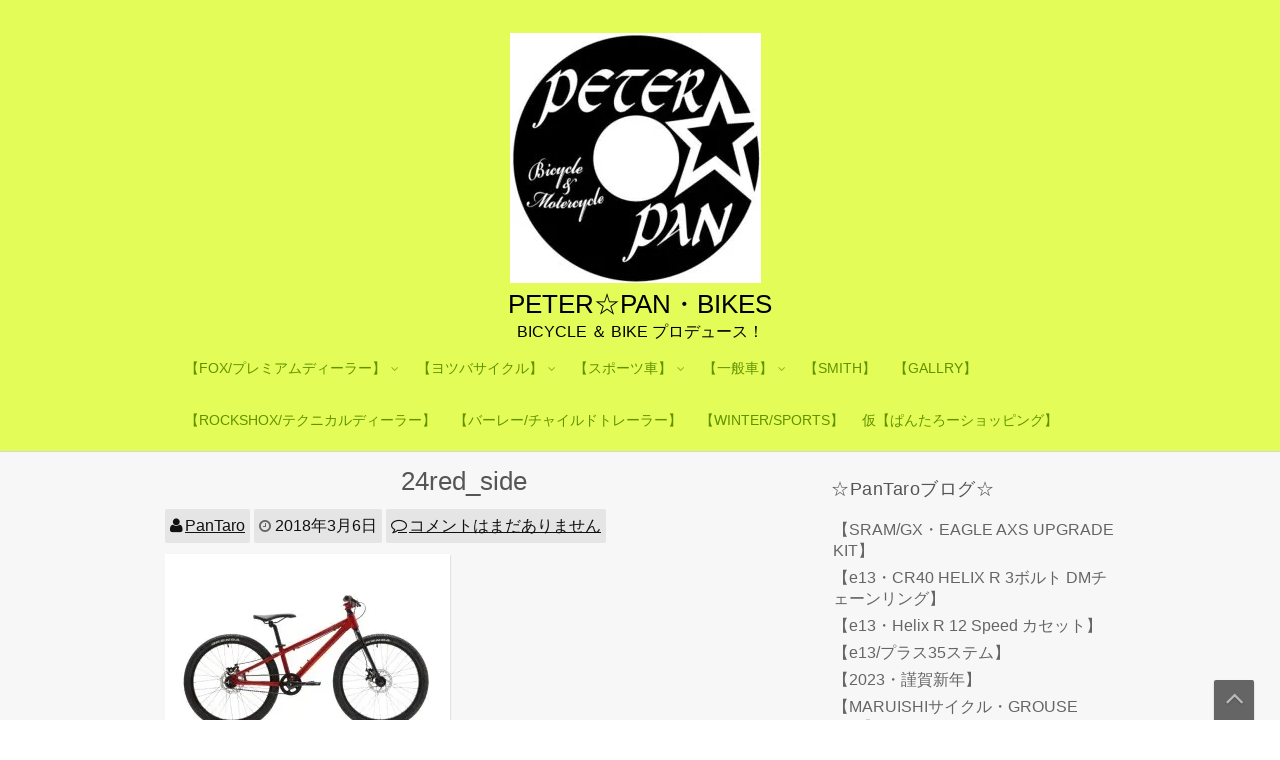

--- FILE ---
content_type: text/html; charset=UTF-8
request_url: http://peterpanbikes.com/%E3%83%BB%E3%83%90%E3%82%A4%E3%82%AF%E3%83%BB/attachment/24red_side/
body_size: 11616
content:
<!DOCTYPE html>
<html lang="ja"
	itemscope 
	itemtype="http://schema.org/Article" 
	prefix="og: http://ogp.me/ns#" >
	<head>
		<meta charset="UTF-8" />
				<meta name="viewport" content="width=device-width" />
		<title>24red_side | PETER☆PAN・BIKES</title>
<meta name='robots' content='max-image-preview:large' />
<link rel='dns-prefetch' href='//s0.wp.com' />
<link rel='dns-prefetch' href='//s.w.org' />
<link rel="alternate" type="application/rss+xml" title="PETER☆PAN・BIKES &raquo; フィード" href="http://peterpanbikes.com/feed/" />
<link rel="alternate" type="application/rss+xml" title="PETER☆PAN・BIKES &raquo; コメントフィード" href="http://peterpanbikes.com/comments/feed/" />
<link rel="alternate" type="application/rss+xml" title="PETER☆PAN・BIKES &raquo; 24red_side のコメントのフィード" href="http://peterpanbikes.com/%e3%83%bb%e3%83%90%e3%82%a4%e3%82%af%e3%83%bb/attachment/24red_side/feed/" />
<script type="text/javascript">
window._wpemojiSettings = {"baseUrl":"https:\/\/s.w.org\/images\/core\/emoji\/14.0.0\/72x72\/","ext":".png","svgUrl":"https:\/\/s.w.org\/images\/core\/emoji\/14.0.0\/svg\/","svgExt":".svg","source":{"concatemoji":"http:\/\/peterpanbikes.com\/wp-includes\/js\/wp-emoji-release.min.js?ver=6.0.11"}};
/*! This file is auto-generated */
!function(e,a,t){var n,r,o,i=a.createElement("canvas"),p=i.getContext&&i.getContext("2d");function s(e,t){var a=String.fromCharCode,e=(p.clearRect(0,0,i.width,i.height),p.fillText(a.apply(this,e),0,0),i.toDataURL());return p.clearRect(0,0,i.width,i.height),p.fillText(a.apply(this,t),0,0),e===i.toDataURL()}function c(e){var t=a.createElement("script");t.src=e,t.defer=t.type="text/javascript",a.getElementsByTagName("head")[0].appendChild(t)}for(o=Array("flag","emoji"),t.supports={everything:!0,everythingExceptFlag:!0},r=0;r<o.length;r++)t.supports[o[r]]=function(e){if(!p||!p.fillText)return!1;switch(p.textBaseline="top",p.font="600 32px Arial",e){case"flag":return s([127987,65039,8205,9895,65039],[127987,65039,8203,9895,65039])?!1:!s([55356,56826,55356,56819],[55356,56826,8203,55356,56819])&&!s([55356,57332,56128,56423,56128,56418,56128,56421,56128,56430,56128,56423,56128,56447],[55356,57332,8203,56128,56423,8203,56128,56418,8203,56128,56421,8203,56128,56430,8203,56128,56423,8203,56128,56447]);case"emoji":return!s([129777,127995,8205,129778,127999],[129777,127995,8203,129778,127999])}return!1}(o[r]),t.supports.everything=t.supports.everything&&t.supports[o[r]],"flag"!==o[r]&&(t.supports.everythingExceptFlag=t.supports.everythingExceptFlag&&t.supports[o[r]]);t.supports.everythingExceptFlag=t.supports.everythingExceptFlag&&!t.supports.flag,t.DOMReady=!1,t.readyCallback=function(){t.DOMReady=!0},t.supports.everything||(n=function(){t.readyCallback()},a.addEventListener?(a.addEventListener("DOMContentLoaded",n,!1),e.addEventListener("load",n,!1)):(e.attachEvent("onload",n),a.attachEvent("onreadystatechange",function(){"complete"===a.readyState&&t.readyCallback()})),(e=t.source||{}).concatemoji?c(e.concatemoji):e.wpemoji&&e.twemoji&&(c(e.twemoji),c(e.wpemoji)))}(window,document,window._wpemojiSettings);
</script>
<style type="text/css">
img.wp-smiley,
img.emoji {
	display: inline !important;
	border: none !important;
	box-shadow: none !important;
	height: 1em !important;
	width: 1em !important;
	margin: 0 0.07em !important;
	vertical-align: -0.1em !important;
	background: none !important;
	padding: 0 !important;
}
</style>
	<link rel='stylesheet' id='wp-block-library-css'  href='http://peterpanbikes.com/wp-includes/css/dist/block-library/style.min.css?ver=6.0.11' type='text/css' media='all' />
<style id='wp-block-library-theme-inline-css' type='text/css'>
.wp-block-audio figcaption{color:#555;font-size:13px;text-align:center}.is-dark-theme .wp-block-audio figcaption{color:hsla(0,0%,100%,.65)}.wp-block-code{border:1px solid #ccc;border-radius:4px;font-family:Menlo,Consolas,monaco,monospace;padding:.8em 1em}.wp-block-embed figcaption{color:#555;font-size:13px;text-align:center}.is-dark-theme .wp-block-embed figcaption{color:hsla(0,0%,100%,.65)}.blocks-gallery-caption{color:#555;font-size:13px;text-align:center}.is-dark-theme .blocks-gallery-caption{color:hsla(0,0%,100%,.65)}.wp-block-image figcaption{color:#555;font-size:13px;text-align:center}.is-dark-theme .wp-block-image figcaption{color:hsla(0,0%,100%,.65)}.wp-block-pullquote{border-top:4px solid;border-bottom:4px solid;margin-bottom:1.75em;color:currentColor}.wp-block-pullquote__citation,.wp-block-pullquote cite,.wp-block-pullquote footer{color:currentColor;text-transform:uppercase;font-size:.8125em;font-style:normal}.wp-block-quote{border-left:.25em solid;margin:0 0 1.75em;padding-left:1em}.wp-block-quote cite,.wp-block-quote footer{color:currentColor;font-size:.8125em;position:relative;font-style:normal}.wp-block-quote.has-text-align-right{border-left:none;border-right:.25em solid;padding-left:0;padding-right:1em}.wp-block-quote.has-text-align-center{border:none;padding-left:0}.wp-block-quote.is-large,.wp-block-quote.is-style-large,.wp-block-quote.is-style-plain{border:none}.wp-block-search .wp-block-search__label{font-weight:700}:where(.wp-block-group.has-background){padding:1.25em 2.375em}.wp-block-separator.has-css-opacity{opacity:.4}.wp-block-separator{border:none;border-bottom:2px solid;margin-left:auto;margin-right:auto}.wp-block-separator.has-alpha-channel-opacity{opacity:1}.wp-block-separator:not(.is-style-wide):not(.is-style-dots){width:100px}.wp-block-separator.has-background:not(.is-style-dots){border-bottom:none;height:1px}.wp-block-separator.has-background:not(.is-style-wide):not(.is-style-dots){height:2px}.wp-block-table thead{border-bottom:3px solid}.wp-block-table tfoot{border-top:3px solid}.wp-block-table td,.wp-block-table th{padding:.5em;border:1px solid;word-break:normal}.wp-block-table figcaption{color:#555;font-size:13px;text-align:center}.is-dark-theme .wp-block-table figcaption{color:hsla(0,0%,100%,.65)}.wp-block-video figcaption{color:#555;font-size:13px;text-align:center}.is-dark-theme .wp-block-video figcaption{color:hsla(0,0%,100%,.65)}.wp-block-template-part.has-background{padding:1.25em 2.375em;margin-top:0;margin-bottom:0}
</style>
<style id='global-styles-inline-css' type='text/css'>
body{--wp--preset--color--black: #000000;--wp--preset--color--cyan-bluish-gray: #abb8c3;--wp--preset--color--white: #ffffff;--wp--preset--color--pale-pink: #f78da7;--wp--preset--color--vivid-red: #cf2e2e;--wp--preset--color--luminous-vivid-orange: #ff6900;--wp--preset--color--luminous-vivid-amber: #fcb900;--wp--preset--color--light-green-cyan: #7bdcb5;--wp--preset--color--vivid-green-cyan: #00d084;--wp--preset--color--pale-cyan-blue: #8ed1fc;--wp--preset--color--vivid-cyan-blue: #0693e3;--wp--preset--color--vivid-purple: #9b51e0;--wp--preset--gradient--vivid-cyan-blue-to-vivid-purple: linear-gradient(135deg,rgba(6,147,227,1) 0%,rgb(155,81,224) 100%);--wp--preset--gradient--light-green-cyan-to-vivid-green-cyan: linear-gradient(135deg,rgb(122,220,180) 0%,rgb(0,208,130) 100%);--wp--preset--gradient--luminous-vivid-amber-to-luminous-vivid-orange: linear-gradient(135deg,rgba(252,185,0,1) 0%,rgba(255,105,0,1) 100%);--wp--preset--gradient--luminous-vivid-orange-to-vivid-red: linear-gradient(135deg,rgba(255,105,0,1) 0%,rgb(207,46,46) 100%);--wp--preset--gradient--very-light-gray-to-cyan-bluish-gray: linear-gradient(135deg,rgb(238,238,238) 0%,rgb(169,184,195) 100%);--wp--preset--gradient--cool-to-warm-spectrum: linear-gradient(135deg,rgb(74,234,220) 0%,rgb(151,120,209) 20%,rgb(207,42,186) 40%,rgb(238,44,130) 60%,rgb(251,105,98) 80%,rgb(254,248,76) 100%);--wp--preset--gradient--blush-light-purple: linear-gradient(135deg,rgb(255,206,236) 0%,rgb(152,150,240) 100%);--wp--preset--gradient--blush-bordeaux: linear-gradient(135deg,rgb(254,205,165) 0%,rgb(254,45,45) 50%,rgb(107,0,62) 100%);--wp--preset--gradient--luminous-dusk: linear-gradient(135deg,rgb(255,203,112) 0%,rgb(199,81,192) 50%,rgb(65,88,208) 100%);--wp--preset--gradient--pale-ocean: linear-gradient(135deg,rgb(255,245,203) 0%,rgb(182,227,212) 50%,rgb(51,167,181) 100%);--wp--preset--gradient--electric-grass: linear-gradient(135deg,rgb(202,248,128) 0%,rgb(113,206,126) 100%);--wp--preset--gradient--midnight: linear-gradient(135deg,rgb(2,3,129) 0%,rgb(40,116,252) 100%);--wp--preset--duotone--dark-grayscale: url('#wp-duotone-dark-grayscale');--wp--preset--duotone--grayscale: url('#wp-duotone-grayscale');--wp--preset--duotone--purple-yellow: url('#wp-duotone-purple-yellow');--wp--preset--duotone--blue-red: url('#wp-duotone-blue-red');--wp--preset--duotone--midnight: url('#wp-duotone-midnight');--wp--preset--duotone--magenta-yellow: url('#wp-duotone-magenta-yellow');--wp--preset--duotone--purple-green: url('#wp-duotone-purple-green');--wp--preset--duotone--blue-orange: url('#wp-duotone-blue-orange');--wp--preset--font-size--small: 13px;--wp--preset--font-size--medium: 20px;--wp--preset--font-size--large: 36px;--wp--preset--font-size--x-large: 42px;}.has-black-color{color: var(--wp--preset--color--black) !important;}.has-cyan-bluish-gray-color{color: var(--wp--preset--color--cyan-bluish-gray) !important;}.has-white-color{color: var(--wp--preset--color--white) !important;}.has-pale-pink-color{color: var(--wp--preset--color--pale-pink) !important;}.has-vivid-red-color{color: var(--wp--preset--color--vivid-red) !important;}.has-luminous-vivid-orange-color{color: var(--wp--preset--color--luminous-vivid-orange) !important;}.has-luminous-vivid-amber-color{color: var(--wp--preset--color--luminous-vivid-amber) !important;}.has-light-green-cyan-color{color: var(--wp--preset--color--light-green-cyan) !important;}.has-vivid-green-cyan-color{color: var(--wp--preset--color--vivid-green-cyan) !important;}.has-pale-cyan-blue-color{color: var(--wp--preset--color--pale-cyan-blue) !important;}.has-vivid-cyan-blue-color{color: var(--wp--preset--color--vivid-cyan-blue) !important;}.has-vivid-purple-color{color: var(--wp--preset--color--vivid-purple) !important;}.has-black-background-color{background-color: var(--wp--preset--color--black) !important;}.has-cyan-bluish-gray-background-color{background-color: var(--wp--preset--color--cyan-bluish-gray) !important;}.has-white-background-color{background-color: var(--wp--preset--color--white) !important;}.has-pale-pink-background-color{background-color: var(--wp--preset--color--pale-pink) !important;}.has-vivid-red-background-color{background-color: var(--wp--preset--color--vivid-red) !important;}.has-luminous-vivid-orange-background-color{background-color: var(--wp--preset--color--luminous-vivid-orange) !important;}.has-luminous-vivid-amber-background-color{background-color: var(--wp--preset--color--luminous-vivid-amber) !important;}.has-light-green-cyan-background-color{background-color: var(--wp--preset--color--light-green-cyan) !important;}.has-vivid-green-cyan-background-color{background-color: var(--wp--preset--color--vivid-green-cyan) !important;}.has-pale-cyan-blue-background-color{background-color: var(--wp--preset--color--pale-cyan-blue) !important;}.has-vivid-cyan-blue-background-color{background-color: var(--wp--preset--color--vivid-cyan-blue) !important;}.has-vivid-purple-background-color{background-color: var(--wp--preset--color--vivid-purple) !important;}.has-black-border-color{border-color: var(--wp--preset--color--black) !important;}.has-cyan-bluish-gray-border-color{border-color: var(--wp--preset--color--cyan-bluish-gray) !important;}.has-white-border-color{border-color: var(--wp--preset--color--white) !important;}.has-pale-pink-border-color{border-color: var(--wp--preset--color--pale-pink) !important;}.has-vivid-red-border-color{border-color: var(--wp--preset--color--vivid-red) !important;}.has-luminous-vivid-orange-border-color{border-color: var(--wp--preset--color--luminous-vivid-orange) !important;}.has-luminous-vivid-amber-border-color{border-color: var(--wp--preset--color--luminous-vivid-amber) !important;}.has-light-green-cyan-border-color{border-color: var(--wp--preset--color--light-green-cyan) !important;}.has-vivid-green-cyan-border-color{border-color: var(--wp--preset--color--vivid-green-cyan) !important;}.has-pale-cyan-blue-border-color{border-color: var(--wp--preset--color--pale-cyan-blue) !important;}.has-vivid-cyan-blue-border-color{border-color: var(--wp--preset--color--vivid-cyan-blue) !important;}.has-vivid-purple-border-color{border-color: var(--wp--preset--color--vivid-purple) !important;}.has-vivid-cyan-blue-to-vivid-purple-gradient-background{background: var(--wp--preset--gradient--vivid-cyan-blue-to-vivid-purple) !important;}.has-light-green-cyan-to-vivid-green-cyan-gradient-background{background: var(--wp--preset--gradient--light-green-cyan-to-vivid-green-cyan) !important;}.has-luminous-vivid-amber-to-luminous-vivid-orange-gradient-background{background: var(--wp--preset--gradient--luminous-vivid-amber-to-luminous-vivid-orange) !important;}.has-luminous-vivid-orange-to-vivid-red-gradient-background{background: var(--wp--preset--gradient--luminous-vivid-orange-to-vivid-red) !important;}.has-very-light-gray-to-cyan-bluish-gray-gradient-background{background: var(--wp--preset--gradient--very-light-gray-to-cyan-bluish-gray) !important;}.has-cool-to-warm-spectrum-gradient-background{background: var(--wp--preset--gradient--cool-to-warm-spectrum) !important;}.has-blush-light-purple-gradient-background{background: var(--wp--preset--gradient--blush-light-purple) !important;}.has-blush-bordeaux-gradient-background{background: var(--wp--preset--gradient--blush-bordeaux) !important;}.has-luminous-dusk-gradient-background{background: var(--wp--preset--gradient--luminous-dusk) !important;}.has-pale-ocean-gradient-background{background: var(--wp--preset--gradient--pale-ocean) !important;}.has-electric-grass-gradient-background{background: var(--wp--preset--gradient--electric-grass) !important;}.has-midnight-gradient-background{background: var(--wp--preset--gradient--midnight) !important;}.has-small-font-size{font-size: var(--wp--preset--font-size--small) !important;}.has-medium-font-size{font-size: var(--wp--preset--font-size--medium) !important;}.has-large-font-size{font-size: var(--wp--preset--font-size--large) !important;}.has-x-large-font-size{font-size: var(--wp--preset--font-size--x-large) !important;}
</style>
<link rel='stylesheet' id='font-awesome-css'  href='http://peterpanbikes.com/wp-content/themes/landshafting/css/font-awesome.min.css?ver=6.0.11' type='text/css' media='all' />
<link rel='stylesheet' id='animate-css-css'  href='http://peterpanbikes.com/wp-content/themes/landshafting/css/animate.css?ver=6.0.11' type='text/css' media='all' />
<link rel='stylesheet' id='landshafting-style-css'  href='http://peterpanbikes.com/wp-content/themes/landshafting/style.css?ver=6.0.11' type='text/css' media='all' />
<link rel='stylesheet' id='jetpack-widget-social-icons-styles-css'  href='http://peterpanbikes.com/wp-content/plugins/jetpack/modules/widgets/social-icons/social-icons.css?ver=20170506' type='text/css' media='all' />
<link rel='stylesheet' id='usces_default_css-css'  href='http://peterpanbikes.com/wp-content/plugins/usc-e-shop/css/usces_default.css?ver=1.9.10.1803051' type='text/css' media='all' />
<link rel='stylesheet' id='usces_cart_css-css'  href='http://peterpanbikes.com/wp-content/plugins/usc-e-shop/css/usces_cart.css?ver=1.9.10.1803051' type='text/css' media='all' />
<link rel='stylesheet' id='jetpack_css-css'  href='http://peterpanbikes.com/wp-content/plugins/jetpack/css/jetpack.css?ver=6.1.5' type='text/css' media='all' />
<script type='text/javascript' src='http://peterpanbikes.com/wp-includes/js/jquery/jquery.min.js?ver=3.6.0' id='jquery-core-js'></script>
<script type='text/javascript' src='http://peterpanbikes.com/wp-includes/js/jquery/jquery-migrate.min.js?ver=3.3.2' id='jquery-migrate-js'></script>
<script type='text/javascript' id='jetpack_related-posts-js-extra'>
/* <![CDATA[ */
var related_posts_js_options = {"post_heading":"h4"};
/* ]]> */
</script>
<script type='text/javascript' src='http://peterpanbikes.com/wp-content/plugins/jetpack/_inc/build/related-posts/related-posts.min.js?ver=20150408' id='jetpack_related-posts-js'></script>
<script type='text/javascript' src='http://peterpanbikes.com/wp-content/themes/landshafting/js/viewportchecker.js?ver=6.0.11' id='viewportchecker-js'></script>
<script type='text/javascript' id='landshafting-js-js-extra'>
/* <![CDATA[ */
var landshafting_options = {"loading_effect":"1"};
/* ]]> */
</script>
<script type='text/javascript' src='http://peterpanbikes.com/wp-content/themes/landshafting/js/utilities.js?ver=6.0.11' id='landshafting-js-js'></script>
<link rel="https://api.w.org/" href="http://peterpanbikes.com/wp-json/" /><link rel="alternate" type="application/json" href="http://peterpanbikes.com/wp-json/wp/v2/media/654" /><link rel="EditURI" type="application/rsd+xml" title="RSD" href="http://peterpanbikes.com/xmlrpc.php?rsd" />
<link rel="wlwmanifest" type="application/wlwmanifest+xml" href="http://peterpanbikes.com/wp-includes/wlwmanifest.xml" /> 
<meta name="generator" content="WordPress 6.0.11" />
<link rel='shortlink' href='https://wp.me/a9VzMz-ay' />
<link rel="alternate" type="application/json+oembed" href="http://peterpanbikes.com/wp-json/oembed/1.0/embed?url=http%3A%2F%2Fpeterpanbikes.com%2F%25e3%2583%25bb%25e3%2583%2590%25e3%2582%25a4%25e3%2582%25af%25e3%2583%25bb%2Fattachment%2F24red_side%2F" />
<link rel="alternate" type="text/xml+oembed" href="http://peterpanbikes.com/wp-json/oembed/1.0/embed?url=http%3A%2F%2Fpeterpanbikes.com%2F%25e3%2583%25bb%25e3%2583%2590%25e3%2582%25a4%25e3%2582%25af%25e3%2583%25bb%2Fattachment%2F24red_side%2F&#038;format=xml" />

<link rel='dns-prefetch' href='//v0.wordpress.com'/>
<link rel='dns-prefetch' href='//i0.wp.com'/>
<link rel='dns-prefetch' href='//i1.wp.com'/>
<link rel='dns-prefetch' href='//i2.wp.com'/>
<link rel='dns-prefetch' href='//widgets.wp.com'/>
<link rel='dns-prefetch' href='//s0.wp.com'/>
<link rel='dns-prefetch' href='//0.gravatar.com'/>
<link rel='dns-prefetch' href='//1.gravatar.com'/>
<link rel='dns-prefetch' href='//2.gravatar.com'/>
<style type='text/css'>img#wpstats{display:none}</style><style type="text/css">.recentcomments a{display:inline !important;padding:0 !important;margin:0 !important;}</style><style>.simplemap img{max-width:none !important;padding:0 !important;margin:0 !important;}.staticmap,.staticmap img{max-width:100% !important;height:auto !important;}.simplemap .simplemap-content{display:none;}</style>
<script>var google_map_api_key = "AIzaSyC3RbIH2Fm4WTm1EjTvl8Tq5G2-yqgp5pU";</script>    <style type="text/css">
        
        
                #header-main-fixed, #header-main-fixed h1.entry-title {color: #000000;}

            </style>
<style type="text/css" id="custom-background-css">
body.custom-background { background-color: #ffffff; background-image: url("http://peterpanbikes.com/wp-content/uploads/2017/12/cropped-header-1-e1519970663845.jpg"); background-position: center center; background-size: auto; background-repeat: repeat; background-attachment: scroll; }
</style>
	<link rel="icon" href="https://i1.wp.com/peterpanbikes.com/wp-content/uploads/2018/03/cropped-9E2CD25D-E0C9-4CAB-8C09-34B227FECF87-3.jpeg?fit=32%2C32" sizes="32x32" />
<link rel="icon" href="https://i1.wp.com/peterpanbikes.com/wp-content/uploads/2018/03/cropped-9E2CD25D-E0C9-4CAB-8C09-34B227FECF87-3.jpeg?fit=192%2C192" sizes="192x192" />
<link rel="apple-touch-icon" href="https://i1.wp.com/peterpanbikes.com/wp-content/uploads/2018/03/cropped-9E2CD25D-E0C9-4CAB-8C09-34B227FECF87-3.jpeg?fit=180%2C180" />
<meta name="msapplication-TileImage" content="https://i1.wp.com/peterpanbikes.com/wp-content/uploads/2018/03/cropped-9E2CD25D-E0C9-4CAB-8C09-34B227FECF87-3.jpeg?fit=270%2C270" />
	</head>
	<body class="attachment attachment-template-default single single-attachment postid-654 attachmentid-654 attachment-jpeg custom-background wp-custom-logo">
		<svg xmlns="http://www.w3.org/2000/svg" viewBox="0 0 0 0" width="0" height="0" focusable="false" role="none" style="visibility: hidden; position: absolute; left: -9999px; overflow: hidden;" ><defs><filter id="wp-duotone-dark-grayscale"><feColorMatrix color-interpolation-filters="sRGB" type="matrix" values=" .299 .587 .114 0 0 .299 .587 .114 0 0 .299 .587 .114 0 0 .299 .587 .114 0 0 " /><feComponentTransfer color-interpolation-filters="sRGB" ><feFuncR type="table" tableValues="0 0.49803921568627" /><feFuncG type="table" tableValues="0 0.49803921568627" /><feFuncB type="table" tableValues="0 0.49803921568627" /><feFuncA type="table" tableValues="1 1" /></feComponentTransfer><feComposite in2="SourceGraphic" operator="in" /></filter></defs></svg><svg xmlns="http://www.w3.org/2000/svg" viewBox="0 0 0 0" width="0" height="0" focusable="false" role="none" style="visibility: hidden; position: absolute; left: -9999px; overflow: hidden;" ><defs><filter id="wp-duotone-grayscale"><feColorMatrix color-interpolation-filters="sRGB" type="matrix" values=" .299 .587 .114 0 0 .299 .587 .114 0 0 .299 .587 .114 0 0 .299 .587 .114 0 0 " /><feComponentTransfer color-interpolation-filters="sRGB" ><feFuncR type="table" tableValues="0 1" /><feFuncG type="table" tableValues="0 1" /><feFuncB type="table" tableValues="0 1" /><feFuncA type="table" tableValues="1 1" /></feComponentTransfer><feComposite in2="SourceGraphic" operator="in" /></filter></defs></svg><svg xmlns="http://www.w3.org/2000/svg" viewBox="0 0 0 0" width="0" height="0" focusable="false" role="none" style="visibility: hidden; position: absolute; left: -9999px; overflow: hidden;" ><defs><filter id="wp-duotone-purple-yellow"><feColorMatrix color-interpolation-filters="sRGB" type="matrix" values=" .299 .587 .114 0 0 .299 .587 .114 0 0 .299 .587 .114 0 0 .299 .587 .114 0 0 " /><feComponentTransfer color-interpolation-filters="sRGB" ><feFuncR type="table" tableValues="0.54901960784314 0.98823529411765" /><feFuncG type="table" tableValues="0 1" /><feFuncB type="table" tableValues="0.71764705882353 0.25490196078431" /><feFuncA type="table" tableValues="1 1" /></feComponentTransfer><feComposite in2="SourceGraphic" operator="in" /></filter></defs></svg><svg xmlns="http://www.w3.org/2000/svg" viewBox="0 0 0 0" width="0" height="0" focusable="false" role="none" style="visibility: hidden; position: absolute; left: -9999px; overflow: hidden;" ><defs><filter id="wp-duotone-blue-red"><feColorMatrix color-interpolation-filters="sRGB" type="matrix" values=" .299 .587 .114 0 0 .299 .587 .114 0 0 .299 .587 .114 0 0 .299 .587 .114 0 0 " /><feComponentTransfer color-interpolation-filters="sRGB" ><feFuncR type="table" tableValues="0 1" /><feFuncG type="table" tableValues="0 0.27843137254902" /><feFuncB type="table" tableValues="0.5921568627451 0.27843137254902" /><feFuncA type="table" tableValues="1 1" /></feComponentTransfer><feComposite in2="SourceGraphic" operator="in" /></filter></defs></svg><svg xmlns="http://www.w3.org/2000/svg" viewBox="0 0 0 0" width="0" height="0" focusable="false" role="none" style="visibility: hidden; position: absolute; left: -9999px; overflow: hidden;" ><defs><filter id="wp-duotone-midnight"><feColorMatrix color-interpolation-filters="sRGB" type="matrix" values=" .299 .587 .114 0 0 .299 .587 .114 0 0 .299 .587 .114 0 0 .299 .587 .114 0 0 " /><feComponentTransfer color-interpolation-filters="sRGB" ><feFuncR type="table" tableValues="0 0" /><feFuncG type="table" tableValues="0 0.64705882352941" /><feFuncB type="table" tableValues="0 1" /><feFuncA type="table" tableValues="1 1" /></feComponentTransfer><feComposite in2="SourceGraphic" operator="in" /></filter></defs></svg><svg xmlns="http://www.w3.org/2000/svg" viewBox="0 0 0 0" width="0" height="0" focusable="false" role="none" style="visibility: hidden; position: absolute; left: -9999px; overflow: hidden;" ><defs><filter id="wp-duotone-magenta-yellow"><feColorMatrix color-interpolation-filters="sRGB" type="matrix" values=" .299 .587 .114 0 0 .299 .587 .114 0 0 .299 .587 .114 0 0 .299 .587 .114 0 0 " /><feComponentTransfer color-interpolation-filters="sRGB" ><feFuncR type="table" tableValues="0.78039215686275 1" /><feFuncG type="table" tableValues="0 0.94901960784314" /><feFuncB type="table" tableValues="0.35294117647059 0.47058823529412" /><feFuncA type="table" tableValues="1 1" /></feComponentTransfer><feComposite in2="SourceGraphic" operator="in" /></filter></defs></svg><svg xmlns="http://www.w3.org/2000/svg" viewBox="0 0 0 0" width="0" height="0" focusable="false" role="none" style="visibility: hidden; position: absolute; left: -9999px; overflow: hidden;" ><defs><filter id="wp-duotone-purple-green"><feColorMatrix color-interpolation-filters="sRGB" type="matrix" values=" .299 .587 .114 0 0 .299 .587 .114 0 0 .299 .587 .114 0 0 .299 .587 .114 0 0 " /><feComponentTransfer color-interpolation-filters="sRGB" ><feFuncR type="table" tableValues="0.65098039215686 0.40392156862745" /><feFuncG type="table" tableValues="0 1" /><feFuncB type="table" tableValues="0.44705882352941 0.4" /><feFuncA type="table" tableValues="1 1" /></feComponentTransfer><feComposite in2="SourceGraphic" operator="in" /></filter></defs></svg><svg xmlns="http://www.w3.org/2000/svg" viewBox="0 0 0 0" width="0" height="0" focusable="false" role="none" style="visibility: hidden; position: absolute; left: -9999px; overflow: hidden;" ><defs><filter id="wp-duotone-blue-orange"><feColorMatrix color-interpolation-filters="sRGB" type="matrix" values=" .299 .587 .114 0 0 .299 .587 .114 0 0 .299 .587 .114 0 0 .299 .587 .114 0 0 " /><feComponentTransfer color-interpolation-filters="sRGB" ><feFuncR type="table" tableValues="0.098039215686275 1" /><feFuncG type="table" tableValues="0 0.66274509803922" /><feFuncB type="table" tableValues="0.84705882352941 0.41960784313725" /><feFuncA type="table" tableValues="1 1" /></feComponentTransfer><feComposite in2="SourceGraphic" operator="in" /></filter></defs></svg>		<a class="skip-link screen-reader-text" href="#main-content-wrapper">
			Skip to content		</a>
		<div id="body-content-wrapper">
			
			<header id="header-main-fixed">

				<div id="header-content-wrapper">

					<div id="header-top">
						<ul class="header-social-widget">
													</ul>
					</div>
					<div class="clear"></div>

					<div id="header-logo">
						<a href="http://peterpanbikes.com/" class="custom-logo-link" rel="home"><img width="251" height="250" src="https://i2.wp.com/peterpanbikes.com/wp-content/uploads/2018/03/cropped-cropped-9E2CD25D-E0C9-4CAB-8C09-34B227FECF87-2.jpeg?fit=251%2C250" class="custom-logo" alt="PETER☆PAN・BIKES" srcset="https://i2.wp.com/peterpanbikes.com/wp-content/uploads/2018/03/cropped-cropped-9E2CD25D-E0C9-4CAB-8C09-34B227FECF87-2.jpeg?w=251 251w, https://i2.wp.com/peterpanbikes.com/wp-content/uploads/2018/03/cropped-cropped-9E2CD25D-E0C9-4CAB-8C09-34B227FECF87-2.jpeg?resize=150%2C150 150w, https://i2.wp.com/peterpanbikes.com/wp-content/uploads/2018/03/cropped-cropped-9E2CD25D-E0C9-4CAB-8C09-34B227FECF87-2.jpeg?resize=100%2C100 100w" sizes="(max-width: 251px) 100vw, 251px" data-attachment-id="816" data-permalink="http://peterpanbikes.com/cropped-cropped-9e2cd25d-e0c9-4cab-8c09-34b227fecf87-2-jpeg/" data-orig-file="https://i2.wp.com/peterpanbikes.com/wp-content/uploads/2018/03/cropped-cropped-9E2CD25D-E0C9-4CAB-8C09-34B227FECF87-2.jpeg?fit=251%2C250" data-orig-size="251,250" data-comments-opened="1" data-image-meta="{&quot;aperture&quot;:&quot;0&quot;,&quot;credit&quot;:&quot;&quot;,&quot;camera&quot;:&quot;&quot;,&quot;caption&quot;:&quot;&quot;,&quot;created_timestamp&quot;:&quot;0&quot;,&quot;copyright&quot;:&quot;&quot;,&quot;focal_length&quot;:&quot;0&quot;,&quot;iso&quot;:&quot;0&quot;,&quot;shutter_speed&quot;:&quot;0&quot;,&quot;title&quot;:&quot;&quot;,&quot;orientation&quot;:&quot;0&quot;}" data-image-title="cropped-cropped-9E2CD25D-E0C9-4CAB-8C09-34B227FECF87-2.jpeg" data-image-description="&lt;p&gt;http://peterpanbikes.com/wp-content/uploads/2018/03/cropped-9E2CD25D-E0C9-4CAB-8C09-34B227FECF87-2.jpeg&lt;/p&gt;
" data-medium-file="https://i2.wp.com/peterpanbikes.com/wp-content/uploads/2018/03/cropped-cropped-9E2CD25D-E0C9-4CAB-8C09-34B227FECF87-2.jpeg?fit=251%2C250" data-large-file="https://i2.wp.com/peterpanbikes.com/wp-content/uploads/2018/03/cropped-cropped-9E2CD25D-E0C9-4CAB-8C09-34B227FECF87-2.jpeg?fit=251%2C250" /></a><div id="site-identity"><a href="http://peterpanbikes.com/" title="PETER☆PAN・BIKES"><h1 class="entry-title">PETER☆PAN・BIKES</h1></a><strong>BICYCLE ＆ BIKE プロデュース！</strong></div>					</div><!-- #header-logo -->

					<nav id="navmain">
						<div class="menu-menu-1-container"><ul id="menu-menu-1" class="menu"><li id="menu-item-345" class="menu-item menu-item-type-post_type menu-item-object-page menu-item-has-children menu-item-345"><a href="http://peterpanbikes.com/%e3%80%90fox-%e3%83%97%e3%83%ac%e3%83%9f%e3%82%a2%e3%83%a0%e3%83%87%e3%82%a3%e3%83%bc%e3%83%a9%e3%83%bc%e3%80%91/">【FOX/プレミアムディーラー】</a>
<ul class="sub-menu">
	<li id="menu-item-444" class="menu-item menu-item-type-post_type menu-item-object-page menu-item-444"><a href="http://peterpanbikes.com/%e3%83%bb%e3%82%b8%e3%83%a3%e3%82%b1%e3%83%83%e3%83%88%e3%83%bb/">・ジャケット・</a></li>
	<li id="menu-item-445" class="menu-item menu-item-type-post_type menu-item-object-page menu-item-445"><a href="http://peterpanbikes.com/%e3%83%bb%e3%82%b8%e3%83%a3%e3%83%bc%e3%82%b8-t-%e3%82%b7%e3%83%a3%e3%83%84%e3%83%bb/">・ジャージ/T-シャツ・</a></li>
	<li id="menu-item-446" class="menu-item menu-item-type-post_type menu-item-object-page menu-item-446"><a href="http://peterpanbikes.com/?page_id=427">・ヘルメット・</a></li>
	<li id="menu-item-447" class="menu-item menu-item-type-post_type menu-item-object-page menu-item-447"><a href="http://peterpanbikes.com/%e3%83%bb%e3%82%b0%e3%83%ad%e3%83%bc%e3%83%96%e3%83%bb/">・グローブ・</a></li>
	<li id="menu-item-448" class="menu-item menu-item-type-post_type menu-item-object-page menu-item-448"><a href="http://peterpanbikes.com/%e3%83%bb%e3%83%91%e3%83%b3%e3%83%84%e3%83%bb/">・パンツ・</a></li>
	<li id="menu-item-449" class="menu-item menu-item-type-post_type menu-item-object-page menu-item-449"><a href="http://peterpanbikes.com/%e3%83%bb%e3%83%97%e3%83%ad%e3%83%86%e3%82%af%e3%82%bf%e3%83%bc%e3%83%bb/">・プロテクター・</a></li>
</ul>
</li>
<li id="menu-item-346" class="menu-item menu-item-type-post_type menu-item-object-page menu-item-has-children menu-item-346"><a href="http://peterpanbikes.com/%e3%80%90%e3%83%a8%e3%83%84%e3%83%90%e3%82%b5%e3%82%a4%e3%82%af%e3%83%ab%e3%80%91/">【ヨツバサイクル】</a>
<ul class="sub-menu">
	<li id="menu-item-633" class="menu-item menu-item-type-post_type menu-item-object-page menu-item-633"><a href="http://peterpanbikes.com/%e3%83%bb%e3%83%90%e3%82%a4%e3%82%af%e3%83%bb/">・バイク・</a></li>
	<li id="menu-item-634" class="menu-item menu-item-type-post_type menu-item-object-page menu-item-634"><a href="http://peterpanbikes.com/%e3%83%bb%e3%83%98%e3%83%ab%e3%83%a1%e3%83%83%e3%83%88%e3%83%bb-2/">・ヘルメット・</a></li>
	<li id="menu-item-1153" class="menu-item menu-item-type-post_type menu-item-object-page menu-item-1153"><a href="http://peterpanbikes.com/%e3%83%bb%e3%82%a2%e3%82%af%e3%82%bb%e3%82%b5%e3%83%aa%e3%83%bc%e3%83%bb/">・アクセサリー・</a></li>
</ul>
</li>
<li id="menu-item-401" class="menu-item menu-item-type-post_type menu-item-object-page menu-item-has-children menu-item-401"><a href="http://peterpanbikes.com/%e3%80%90%e3%82%b9%e3%83%9d%e3%83%bc%e3%83%84%e8%bb%8a%e3%80%91/">【スポーツ車】</a>
<ul class="sub-menu">
	<li id="menu-item-440" class="menu-item menu-item-type-post_type menu-item-object-page menu-item-440"><a href="http://peterpanbikes.com/%e3%83%bbmerida-bikes%e3%83%bb/">・MERIDA/BIKES・</a></li>
	<li id="menu-item-441" class="menu-item menu-item-type-post_type menu-item-object-page menu-item-441"><a href="http://peterpanbikes.com/%e3%83%bbtransition-bikes%e3%83%bb/">・Transition/Bikes・</a></li>
	<li id="menu-item-442" class="menu-item menu-item-type-post_type menu-item-object-page menu-item-442"><a href="http://peterpanbikes.com/%e3%83%bbmiyata%e3%83%bb/">・MIYATA・</a></li>
</ul>
</li>
<li id="menu-item-399" class="menu-item menu-item-type-post_type menu-item-object-page menu-item-has-children menu-item-399"><a href="http://peterpanbikes.com/%e3%80%90%e4%b8%80%e8%88%ac%e8%bb%8a%e3%80%91/">【一般車】</a>
<ul class="sub-menu">
	<li id="menu-item-887" class="menu-item menu-item-type-post_type menu-item-object-page menu-item-has-children menu-item-887"><a href="http://peterpanbikes.com/%e3%83%9e%e3%83%ab%e3%82%a4%e3%82%b7/">・MARUISHI・</a>
	<ul class="sub-menu">
		<li id="menu-item-419" class="menu-item menu-item-type-post_type menu-item-object-page menu-item-419"><a href="http://peterpanbikes.com/%e3%83%bbmaruishi%e3%83%bb/">GROUSE 26</a></li>
		<li id="menu-item-883" class="menu-item menu-item-type-post_type menu-item-object-page menu-item-883"><a href="http://peterpanbikes.com/%e3%83%9e%e3%83%ab%e3%82%a4%e3%82%b7%e3%80%8027-5/">GROUSE　27.5</a></li>
	</ul>
</li>
	<li id="menu-item-417" class="menu-item menu-item-type-post_type menu-item-object-page menu-item-417"><a href="http://peterpanbikes.com/%e3%83%bbmiyata%e3%83%bb/">・MIYATA・</a></li>
	<li id="menu-item-416" class="menu-item menu-item-type-post_type menu-item-object-page menu-item-416"><a href="http://peterpanbikes.com/%e3%83%bbpanasonic%e3%83%bb/">・Panasonic・</a></li>
	<li id="menu-item-418" class="menu-item menu-item-type-post_type menu-item-object-page menu-item-418"><a href="http://peterpanbikes.com/%e3%83%bbbridgestone%e3%83%bb/">・BRIDGESTONE・</a></li>
</ul>
</li>
<li id="menu-item-903" class="menu-item menu-item-type-post_type menu-item-object-page menu-item-903"><a href="http://peterpanbikes.com/%e3%80%90smith%e3%80%91/">【SMITH】</a></li>
<li id="menu-item-398" class="menu-item menu-item-type-post_type menu-item-object-page menu-item-398"><a href="http://peterpanbikes.com/%e3%80%90gallry%e3%80%91/">【GALLRY】</a></li>
<li id="menu-item-569" class="menu-item menu-item-type-post_type menu-item-object-page menu-item-569"><a href="http://peterpanbikes.com/?page_id=566">【ROCKSHOX/テクニカルディーラー】</a></li>
<li id="menu-item-400" class="menu-item menu-item-type-post_type menu-item-object-page menu-item-400"><a href="http://peterpanbikes.com/%e3%80%90%e3%83%90%e3%83%bc%e3%83%ac%e3%83%bc-%e3%83%81%e3%83%a3%e3%82%a4%e3%83%ab%e3%83%89%e3%83%88%e3%83%ac%e3%83%bc%e3%83%a9%e3%83%bc%e3%80%91/">【バーレー/チャイルドトレーラー】</a></li>
<li id="menu-item-443" class="menu-item menu-item-type-post_type menu-item-object-page menu-item-443"><a href="http://peterpanbikes.com/?page_id=424">【WINTER/SPORTS】</a></li>
<li id="menu-item-1029" class="menu-item menu-item-type-post_type menu-item-object-page menu-item-1029"><a href="http://peterpanbikes.com/?page_id=1013">仮【ぱんたろーショッピング】</a></li>
</ul></div>					</nav><!-- #navmain -->
					
					<div class="clear">
					</div><!-- .clear -->

				</div><!-- #header-content-wrapper -->

			</header><!-- #header-main-fixed -->

			
<div id="main-content-wrapper">
	<div id="main-content">
	
<article id="post-654" class="post-654 attachment type-attachment status-inherit hentry">

	
			<h1 class="entry-title">
				24red_side			</h1>

	
	<div class="before-content">
		<span class="icon author-icon">
			<a href="http://peterpanbikes.com/author/rainy0121bike/" title="PanTaro の投稿" rel="author">PanTaro</a>		</span><!-- .author-icon -->
		
		
				<span class="icon clock-icon">
					<time datetime="2018-03-06T12:06:29+09:00">2018年3月6日</time>
				</span><!-- .clock-icon -->
			
				
				
		
					<span class="icon comments-icon">
						<a href="http://peterpanbikes.com/%e3%83%bb%e3%83%90%e3%82%a4%e3%82%af%e3%83%bb/attachment/24red_side/#respond">コメントはまだありません</a>					</span><!-- .comments-icon -->
		
		
		
									
					
		
		
	</div><!-- .before-content -->

	
				<div class="content">
					<p class="attachment"><a href='https://i0.wp.com/peterpanbikes.com/wp-content/uploads/2018/03/24red_side.jpg'><img width="285" height="209" src="https://i0.wp.com/peterpanbikes.com/wp-content/uploads/2018/03/24red_side.jpg?fit=285%2C209" class="attachment-medium size-medium" alt="" loading="lazy" data-attachment-id="654" data-permalink="http://peterpanbikes.com/%e3%83%bb%e3%83%90%e3%82%a4%e3%82%af%e3%83%bb/attachment/24red_side/" data-orig-file="https://i0.wp.com/peterpanbikes.com/wp-content/uploads/2018/03/24red_side.jpg?fit=285%2C209" data-orig-size="285,209" data-comments-opened="1" data-image-meta="{&quot;aperture&quot;:&quot;0&quot;,&quot;credit&quot;:&quot;&quot;,&quot;camera&quot;:&quot;&quot;,&quot;caption&quot;:&quot;&quot;,&quot;created_timestamp&quot;:&quot;0&quot;,&quot;copyright&quot;:&quot;&quot;,&quot;focal_length&quot;:&quot;0&quot;,&quot;iso&quot;:&quot;0&quot;,&quot;shutter_speed&quot;:&quot;0&quot;,&quot;title&quot;:&quot;&quot;,&quot;orientation&quot;:&quot;0&quot;}" data-image-title="24red_side" data-image-description="" data-medium-file="https://i0.wp.com/peterpanbikes.com/wp-content/uploads/2018/03/24red_side.jpg?fit=285%2C209" data-large-file="https://i0.wp.com/peterpanbikes.com/wp-content/uploads/2018/03/24red_side.jpg?fit=285%2C209" /></a></p>

<div id='jp-relatedposts' class='jp-relatedposts' >
	<h3 class="jp-relatedposts-headline"><em>関連</em></h3>
</div>				</div><!-- .content -->

	
	<div class="after-content">
	</div><!-- .after-content -->
	
	</article><!-- #post-## -->

	
	
		<div id="respond" class="comment-respond">
		<h3 id="reply-title" class="comment-reply-title">コメントを残す <small><a rel="nofollow" id="cancel-comment-reply-link" href="/%E3%83%BB%E3%83%90%E3%82%A4%E3%82%AF%E3%83%BB/attachment/24red_side/#respond" style="display:none;">コメントをキャンセル</a></small></h3><form action="http://peterpanbikes.com/wp-comments-post.php" method="post" id="commentform" class="comment-form" novalidate><p class="comment-notes"><span id="email-notes">メールアドレスが公開されることはありません。</span> <span class="required-field-message" aria-hidden="true"><span class="required" aria-hidden="true">*</span> が付いている欄は必須項目です</span></p><p class="comment-form-comment"><label for="comment">コメント <span class="required" aria-hidden="true">*</span></label> <textarea id="comment" name="comment" cols="45" rows="8" maxlength="65525" required></textarea></p><p class="comment-form-author"><label for="author">名前 <span class="required" aria-hidden="true">*</span></label> <input id="author" name="author" type="text" value="" size="30" maxlength="245" required /></p>
<p class="comment-form-email"><label for="email">メール <span class="required" aria-hidden="true">*</span></label> <input id="email" name="email" type="email" value="" size="30" maxlength="100" aria-describedby="email-notes" required /></p>
<p class="comment-form-url"><label for="url">サイト</label> <input id="url" name="url" type="url" value="" size="30" maxlength="200" /></p>
<p class="form-submit"><input name="submit" type="submit" id="submit" class="submit" value="コメントを送信" /> <input type='hidden' name='comment_post_ID' value='654' id='comment_post_ID' />
<input type='hidden' name='comment_parent' id='comment_parent' value='0' />
</p><p class="comment-subscription-form"><input type="checkbox" name="subscribe_blog" id="subscribe_blog" value="subscribe" style="width: auto; -moz-appearance: checkbox; -webkit-appearance: checkbox;" /> <label class="subscribe-label" id="subscribe-blog-label" for="subscribe_blog">新しい投稿をメールで受け取る</label></p></form>	</div><!-- #respond -->
	
	<nav class="navigation post-navigation" aria-label="投稿">
		<h2 class="screen-reader-text">投稿ナビゲーション</h2>
		<div class="nav-links"><div class="nav-previous"><a href="http://peterpanbikes.com/%e3%83%bb%e3%83%90%e3%82%a4%e3%82%af%e3%83%bb/" rel="prev">Previous Post: ・バイク・</a></div></div>
	</nav>	
	</div><!-- #main-content -->

	
<aside id="sidebar">

		
		
		<div class="sidebar-before-title"></div><h3 class="sidebar-title">☆PanTaroブログ☆</h3><div class="sidebar-after-title"></div>
		<ul>
											<li>
					<a href="http://peterpanbikes.com/%e6%9c%aa%e5%88%86%e9%a1%9e/%e3%80%90sram-gx%e3%83%bbeagle-axs-upgrade-kit%e3%80%91/">【SRAM/GX・EAGLE AXS UPGRADE KIT】</a>
									</li>
											<li>
					<a href="http://peterpanbikes.com/%e6%9c%aa%e5%88%86%e9%a1%9e/%e3%80%90e13%e3%83%bbcr40-helix-r-3%e3%83%9c%e3%83%ab%e3%83%88-dm%e3%83%81%e3%82%a7%e3%83%bc%e3%83%b3%e3%83%aa%e3%83%b3%e3%82%b0%e3%80%91/">【e13・CR40 HELIX R 3ボルト DMチェーンリング】</a>
									</li>
											<li>
					<a href="http://peterpanbikes.com/%e6%9c%aa%e5%88%86%e9%a1%9e/%e3%80%90e13%e3%83%bbhelix-r-12-speed-%e3%82%ab%e3%82%bb%e3%83%83%e3%83%88%e3%80%91/">【e13・Helix R 12 Speed カセット】</a>
									</li>
											<li>
					<a href="http://peterpanbikes.com/%e6%9c%aa%e5%88%86%e9%a1%9e/%e3%80%90e13-%e3%83%97%e3%83%a9%e3%82%b935%e3%82%b9%e3%83%86%e3%83%a0%e3%80%91/">【e13/プラス35ステム】</a>
									</li>
											<li>
					<a href="http://peterpanbikes.com/%e6%9c%aa%e5%88%86%e9%a1%9e/%e3%80%902023%e3%83%bb%e8%ac%b9%e8%b3%80%e6%96%b0%e5%b9%b4%e3%80%91/">【2023・謹賀新年】</a>
									</li>
											<li>
					<a href="http://peterpanbikes.com/%e6%9c%aa%e5%88%86%e9%a1%9e/%e3%80%90maruishi%e3%82%b5%e3%82%a4%e3%82%af%e3%83%ab%e3%83%bbgrouse%e3%80%8027-5%e3%80%91/">【MARUISHIサイクル・GROUSE　27.5】</a>
									</li>
											<li>
					<a href="http://peterpanbikes.com/%e6%9c%aa%e5%88%86%e9%a1%9e/%e3%80%90smith%e3%80%91%e5%a7%8b%e3%82%81%e3%81%be%e3%81%97%e3%81%9f%e3%80%82/">【SMITH】始めました。</a>
									</li>
											<li>
					<a href="http://peterpanbikes.com/%e6%9c%aa%e5%88%86%e9%a1%9e/%e3%80%90alpinestars-cr-x-drystar-%e3%83%a9%e3%82%a4%e3%83%87%e3%82%a3%e3%83%b3%e3%82%b0%e3%82%b7%e3%83%a5%e3%83%bc%e3%82%ba%e3%80%91/">【Alpinestars CR-X DRYSTAR ライディングシューズ】</a>
									</li>
											<li>
					<a href="http://peterpanbikes.com/%e6%9c%aa%e5%88%86%e9%a1%9e/%e3%80%90%e3%83%87%e3%82%aa%e3%83%a9%e3%82%a4%e3%82%b6%e3%83%bc%e3%80%91/">【デオライザー】</a>
									</li>
											<li>
					<a href="http://peterpanbikes.com/%e6%9c%aa%e5%88%86%e9%a1%9e/%e3%80%90bike-custom%e3%80%91/">【BIKE/CUSTOM】</a>
									</li>
					</ul>

		<div class="sidebar-before-title"></div><h3 class="sidebar-title">【取扱商品】</h3><div class="sidebar-after-title"></div>
			<ul>
					<li class="cat-item cat-item-7"><a href="http://peterpanbikes.com/category/%e3%80%90fox%e3%80%91/">【FOX】</a> (1)
</li>
	<li class="cat-item cat-item-1"><a href="http://peterpanbikes.com/category/%e6%9c%aa%e5%88%86%e9%a1%9e/">【お知らせ】</a> (12)
</li>
	<li class="cat-item cat-item-18"><a href="http://peterpanbikes.com/category/%e3%80%90%e3%83%90%e3%83%bc%e3%83%ac%e3%83%bc-%e3%83%81%e3%83%a3%e3%82%a4%e3%83%ab%e3%83%89%e3%83%bb%e3%83%88%e3%83%ac%e3%83%bc%e3%83%a9%e3%83%bc%e3%80%91/">【バーレー/チャイルド・トレーラー】</a> (1)
</li>
	<li class="cat-item cat-item-8"><a href="http://peterpanbikes.com/category/%e3%80%90%e3%83%a8%e3%83%84%e3%83%90%e3%82%b5%e3%82%a4%e3%82%af%e3%83%ab%e3%80%91/">【ヨツバサイクル】</a> (1)
</li>
			</ul>

			<div class="sidebar-before-title"></div><h3 class="sidebar-title">スタッフ:PanTaro</h3><div class="sidebar-after-title"></div><img width="300" height="169" src="https://i0.wp.com/peterpanbikes.com/wp-content/uploads/2018/02/IMG_0277-1.jpg?fit=300%2C169" class="image wp-image-206  attachment-medium size-medium" alt="" loading="lazy" style="max-width: 100%; height: auto;" srcset="https://i0.wp.com/peterpanbikes.com/wp-content/uploads/2018/02/IMG_0277-1.jpg?w=1024 1024w, https://i0.wp.com/peterpanbikes.com/wp-content/uploads/2018/02/IMG_0277-1.jpg?resize=300%2C169 300w, https://i0.wp.com/peterpanbikes.com/wp-content/uploads/2018/02/IMG_0277-1.jpg?resize=768%2C432 768w" sizes="(max-width: 300px) 100vw, 300px" data-attachment-id="206" data-permalink="http://peterpanbikes.com/img_0277-3/" data-orig-file="https://i0.wp.com/peterpanbikes.com/wp-content/uploads/2018/02/IMG_0277-1.jpg?fit=1024%2C576" data-orig-size="1024,576" data-comments-opened="1" data-image-meta="{&quot;aperture&quot;:&quot;0&quot;,&quot;credit&quot;:&quot;&quot;,&quot;camera&quot;:&quot;&quot;,&quot;caption&quot;:&quot;&quot;,&quot;created_timestamp&quot;:&quot;0&quot;,&quot;copyright&quot;:&quot;&quot;,&quot;focal_length&quot;:&quot;0&quot;,&quot;iso&quot;:&quot;0&quot;,&quot;shutter_speed&quot;:&quot;0&quot;,&quot;title&quot;:&quot;&quot;,&quot;orientation&quot;:&quot;0&quot;}" data-image-title="IMG_0277" data-image-description="" data-medium-file="https://i0.wp.com/peterpanbikes.com/wp-content/uploads/2018/02/IMG_0277-1.jpg?fit=300%2C169" data-large-file="https://i0.wp.com/peterpanbikes.com/wp-content/uploads/2018/02/IMG_0277-1.jpg?fit=900%2C506" /><div class="sidebar-before-title"></div><h3 class="sidebar-title">☆facebook☆</h3><div class="sidebar-after-title"></div>			<div class="textwidget"><p><iframe loading="lazy" style="border: none; overflow: hidden;" src="https://www.facebook.com/plugins/page.php?href=https%3A%2F%2Fwww.facebook.com%2Fpeterpanbikes%2F&amp;tabs=timeline&amp;width=340&amp;height=500&amp;small_header=false&amp;adapt_container_width=true&amp;hide_cover=false&amp;show_facepile=true&amp;appId" frameborder="0" scrolling="no"></iframe></p>
</div>
		
<figure class="wp-block-embed is-type-rich is-provider-twitter wp-block-embed-twitter"><div class="wp-block-embed__wrapper">
<a class="twitter-timeline" data-width="900" data-height="1000" data-dnt="true" href="https://twitter.com/pantaro_10?ref_src=twsrc%5Etfw">Tweets by pantaro_10</a><script async src="https://platform.twitter.com/widgets.js" charset="utf-8"></script>
</div></figure>
<div class="sidebar-before-title"></div><h3 class="sidebar-title">最近のコメント</h3><div class="sidebar-after-title"></div><ul id="recentcomments"></ul><div class="sidebar-before-title"></div><h3 class="sidebar-title">アーカイブ</h3><div class="sidebar-after-title"></div>
			<ul>
					<li><a href='http://peterpanbikes.com/2023/03/'>2023年3月</a></li>
	<li><a href='http://peterpanbikes.com/2023/02/'>2023年2月</a></li>
	<li><a href='http://peterpanbikes.com/2023/01/'>2023年1月</a></li>
	<li><a href='http://peterpanbikes.com/2022/11/'>2022年11月</a></li>
	<li><a href='http://peterpanbikes.com/2022/10/'>2022年10月</a></li>
	<li><a href='http://peterpanbikes.com/2019/01/'>2019年1月</a></li>
	<li><a href='http://peterpanbikes.com/2018/03/'>2018年3月</a></li>
			</ul>

			<div class="sidebar-before-title"></div><h3 class="sidebar-title">メタ情報</h3><div class="sidebar-after-title"></div>
		<ul>
						<li><a href="http://peterpanbikes.com/wp-login.php">ログイン</a></li>
			<li><a href="http://peterpanbikes.com/feed/">投稿フィード</a></li>
			<li><a href="http://peterpanbikes.com/comments/feed/">コメントフィード</a></li>

			<li><a href="https://ja.wordpress.org/">WordPress.org</a></li>
		</ul>

		<div class="sidebar-before-title"></div><h3 class="sidebar-title">取り扱いブランドHP</h3><div class="sidebar-after-title"></div><div class="wp-widget-group__inner-blocks">
<div class="wp-container-2 wp-block-buttons">
<div class="wp-block-button"><a class="wp-block-button__link" href="https://www.dirtfreak.co.jp/">DIRTFREAK</a></div>
</div>
</div>
<p></p>

<div class="wp-container-3 wp-block-buttons">
<div class="wp-block-button"><a class="wp-block-button__link" href="https://www.merida.jp/">MERIDA Bikes</a></div>
</div>

<p></p>

<div class="wp-container-4 wp-block-buttons">
<div class="wp-block-button"><a class="wp-block-button__link" href="https://www.transitionbikes.com/home.cfm?">Transition Bikes</a></div>
</div>

<p></p>

<div class="wp-container-5 wp-block-buttons">
<div class="wp-block-button"><a class="wp-block-button__link" href="https://smithjapan.co.jp/">SMITH</a></div>
</div>
	
</aside><!-- #sidebar -->
</div><!-- #main-content-wrapper -->

			<a href="#" class="scrollup"></a>

			<footer id="footer-main">

				<div id="footer-content-wrapper">

					
<div id="footer-cols">

	<div id="footer-cols-inner">

				<div class="col3a">
					</div><!-- .col3a -->
		
				<div class="col3b">
				
		</div><!-- .col3b -->
		
				<div class="col3c">
					
		</div><!-- .col3c -->
		
		<div class="clear">
		</div><!-- .clear -->

	</div><!-- #footer-cols-inner -->

</div><!-- #footer-cols -->
					<nav id="footer-menu">
						<div class="menu"><ul>
<li class="page_item page-item-409"><a href="http://peterpanbikes.com/%e3%83%bbbridgestone%e3%83%bb/">・BRIDGESTONE・</a></li>
<li class="page_item page-item-885"><a href="http://peterpanbikes.com/%e3%83%9e%e3%83%ab%e3%82%a4%e3%82%b7/">・MARUISHI・</a></li>
<li class="page_item page-item-421"><a href="http://peterpanbikes.com/%e3%83%bbmerida-bikes%e3%83%bb/">・MERIDA/BIKES・</a></li>
<li class="page_item page-item-408"><a href="http://peterpanbikes.com/%e3%83%bbmiyata%e3%83%bb/">・MIYATA・</a></li>
<li class="page_item page-item-407"><a href="http://peterpanbikes.com/%e3%83%bbpanasonic%e3%83%bb/">・Panasonic・</a></li>
<li class="page_item page-item-423"><a href="http://peterpanbikes.com/%e3%83%bbtransition-bikes%e3%83%bb/">・Transition/Bikes・</a></li>
<li class="page_item page-item-1147"><a href="http://peterpanbikes.com/%e3%83%bb%e3%82%a2%e3%82%af%e3%82%bb%e3%82%b5%e3%83%aa%e3%83%bc%e3%83%bb/">・アクセサリー・</a></li>
<li class="page_item page-item-428"><a href="http://peterpanbikes.com/%e3%83%bb%e3%82%b0%e3%83%ad%e3%83%bc%e3%83%96%e3%83%bb/">・グローブ・</a></li>
<li class="page_item page-item-426"><a href="http://peterpanbikes.com/%e3%83%bb%e3%82%b8%e3%83%a3%e3%83%bc%e3%82%b8-t-%e3%82%b7%e3%83%a3%e3%83%84%e3%83%bb/">・ジャージ/T-シャツ・</a></li>
<li class="page_item page-item-425"><a href="http://peterpanbikes.com/%e3%83%bb%e3%82%b8%e3%83%a3%e3%82%b1%e3%83%83%e3%83%88%e3%83%bb/">・ジャケット・</a></li>
<li class="page_item page-item-628 current_page_ancestor current_page_parent"><a href="http://peterpanbikes.com/%e3%83%bb%e3%83%90%e3%82%a4%e3%82%af%e3%83%bb/">・バイク・</a></li>
<li class="page_item page-item-429"><a href="http://peterpanbikes.com/%e3%83%bb%e3%83%91%e3%83%b3%e3%83%84%e3%83%bb/">・パンツ・</a></li>
<li class="page_item page-item-430"><a href="http://peterpanbikes.com/%e3%83%bb%e3%83%97%e3%83%ad%e3%83%86%e3%82%af%e3%82%bf%e3%83%bc%e3%83%bb/">・プロテクター・</a></li>
<li class="page_item page-item-629"><a href="http://peterpanbikes.com/%e3%83%bb%e3%83%98%e3%83%ab%e3%83%a1%e3%83%83%e3%83%88%e3%83%bb-2/">・ヘルメット・</a></li>
<li class="page_item page-item-920"><a href="http://peterpanbikes.com/%e3%80%90bike-custom%e3%80%91/">【BIKE/CUSTOM】</a></li>
<li class="page_item page-item-322"><a href="http://peterpanbikes.com/%e3%80%90fox-%e3%83%97%e3%83%ac%e3%83%9f%e3%82%a2%e3%83%a0%e3%83%87%e3%82%a3%e3%83%bc%e3%83%a9%e3%83%bc%e3%80%91/">【FOX/プレミアムディーラー】</a></li>
<li class="page_item page-item-396"><a href="http://peterpanbikes.com/%e3%80%90gallry%e3%80%91/">【GALLRY】</a></li>
<li class="page_item page-item-900"><a href="http://peterpanbikes.com/%e3%80%90smith%e3%80%91/">【SMITH】</a></li>
<li class="page_item page-item-354"><a href="http://peterpanbikes.com/%e3%80%90%e3%82%b9%e3%83%9d%e3%83%bc%e3%83%84%e8%bb%8a%e3%80%91/">【スポーツ車】</a></li>
<li class="page_item page-item-363"><a href="http://peterpanbikes.com/%e3%80%90%e3%83%90%e3%83%bc%e3%83%ac%e3%83%bc-%e3%83%81%e3%83%a3%e3%82%a4%e3%83%ab%e3%83%89%e3%83%88%e3%83%ac%e3%83%bc%e3%83%a9%e3%83%bc%e3%80%91/">【バーレー/チャイルドトレーラー】</a></li>
<li class="page_item page-item-324"><a href="http://peterpanbikes.com/%e3%80%90%e3%83%a8%e3%83%84%e3%83%90%e3%82%b5%e3%82%a4%e3%82%af%e3%83%ab%e3%80%91/">【ヨツバサイクル】</a></li>
<li class="page_item page-item-373"><a href="http://peterpanbikes.com/%e3%80%90%e4%b8%80%e8%88%ac%e8%bb%8a%e3%80%91/">【一般車】</a></li>
<li class="page_item page-item-410"><a href="http://peterpanbikes.com/%e3%83%bbmaruishi%e3%83%bb/">GROUSE 26</a></li>
<li class="page_item page-item-880"><a href="http://peterpanbikes.com/%e3%83%9e%e3%83%ab%e3%82%a4%e3%82%b7%e3%80%8027-5/">GROUSE　27.5</a></li>
</ul></div>
					</nav>

					<div class="clear">
					</div>

				</div><!-- #footer-content-wrapper -->

			</footer>
			<div id="footer-bottom-area">
				<div id="footer-bottom-content-wrapper">
					<div id="copyright">

						<p>
						  <a href="https://ayatemplates.com/product/landshafting" title="landshafting Theme">
							Landshafting Theme</a> Powered by  <a href="http://wordpress.org/" title="WordPress">
							WordPress</a>
						</p>
						
					</div><!-- #copyright -->
				</div>
			</div><!-- #footer-main -->

		</div><!-- #body-content-wrapper -->
			<script type='text/javascript'>
		uscesL10n = {
						
			'ajaxurl': "http://peterpanbikes.com/wp-admin/admin-ajax.php",
			'loaderurl': "http://peterpanbikes.com/wp-content/plugins/usc-e-shop/images/loading.gif",
			'post_id': "654",
			'cart_number': "257",
			'is_cart_row': false,
			'opt_esse': new Array(  ),
			'opt_means': new Array(  ),
			'mes_opts': new Array(  ),
			'key_opts': new Array(  ), 
			'previous_url': "http://peterpanbikes.com", 
			'itemRestriction': "",
			'itemOrderAcceptable': "0",
			'uscespage': "",
			'uscesid': "MGY3M3RrNnJjOWd1MmViNXNqOGRxMXNhNHJxN3FjMGZjM3RnNmZwX2FjdGluZ18wX0E%3D",
			'wc_nonce': "eac2d6ec06"
		}
	</script>
	<script type='text/javascript' src='http://peterpanbikes.com/wp-content/plugins/usc-e-shop/js/usces_cart.js'></script>
<!-- Welcart version : v1.9.10.1803051 -->
	<div style="display:none">
	</div>
<style>.wp-container-1 {display: flex;gap: 0.5em;flex-wrap: wrap;align-items: center;}.wp-container-1 > * { margin: 0; }</style>
<style>.wp-container-2 {display: flex;gap: 0.5em;flex-wrap: wrap;align-items: center;}.wp-container-2 > * { margin: 0; }</style>
<style>.wp-container-3 {display: flex;gap: 0.5em;flex-wrap: wrap;align-items: center;}.wp-container-3 > * { margin: 0; }</style>
<style>.wp-container-4 {display: flex;gap: 0.5em;flex-wrap: wrap;align-items: center;}.wp-container-4 > * { margin: 0; }</style>
<style>.wp-container-5 {display: flex;gap: 0.5em;flex-wrap: wrap;align-items: center;}.wp-container-5 > * { margin: 0; }</style>
<script type='text/javascript' src='http://peterpanbikes.com/wp-content/plugins/jetpack/_inc/build/photon/photon.min.js?ver=20130122' id='jetpack-photon-js'></script>
<script type='text/javascript' src='https://s0.wp.com/wp-content/js/devicepx-jetpack.js?ver=202604' id='devicepx-js'></script>
<script type='text/javascript' src='http://peterpanbikes.com/wp-includes/js/comment-reply.min.js?ver=6.0.11' id='comment-reply-js'></script>
	<script>
	/(trident|msie)/i.test(navigator.userAgent)&&document.getElementById&&window.addEventListener&&window.addEventListener("hashchange",function(){var t,e=location.hash.substring(1);/^[A-z0-9_-]+$/.test(e)&&(t=document.getElementById(e))&&(/^(?:a|select|input|button|textarea)$/i.test(t.tagName)||(t.tabIndex=-1),t.focus())},!1);
	</script>
	<script type='text/javascript' src='https://stats.wp.com/e-202604.js' async='async' defer='defer'></script>
<script type='text/javascript'>
	_stq = window._stq || [];
	_stq.push([ 'view', {v:'ext',j:'1:6.1.5',blog:'146709271',post:'654',tz:'9',srv:'peterpanbikes.com'} ]);
	_stq.push([ 'clickTrackerInit', '146709271', '654' ]);
</script>
	</body>
</html>